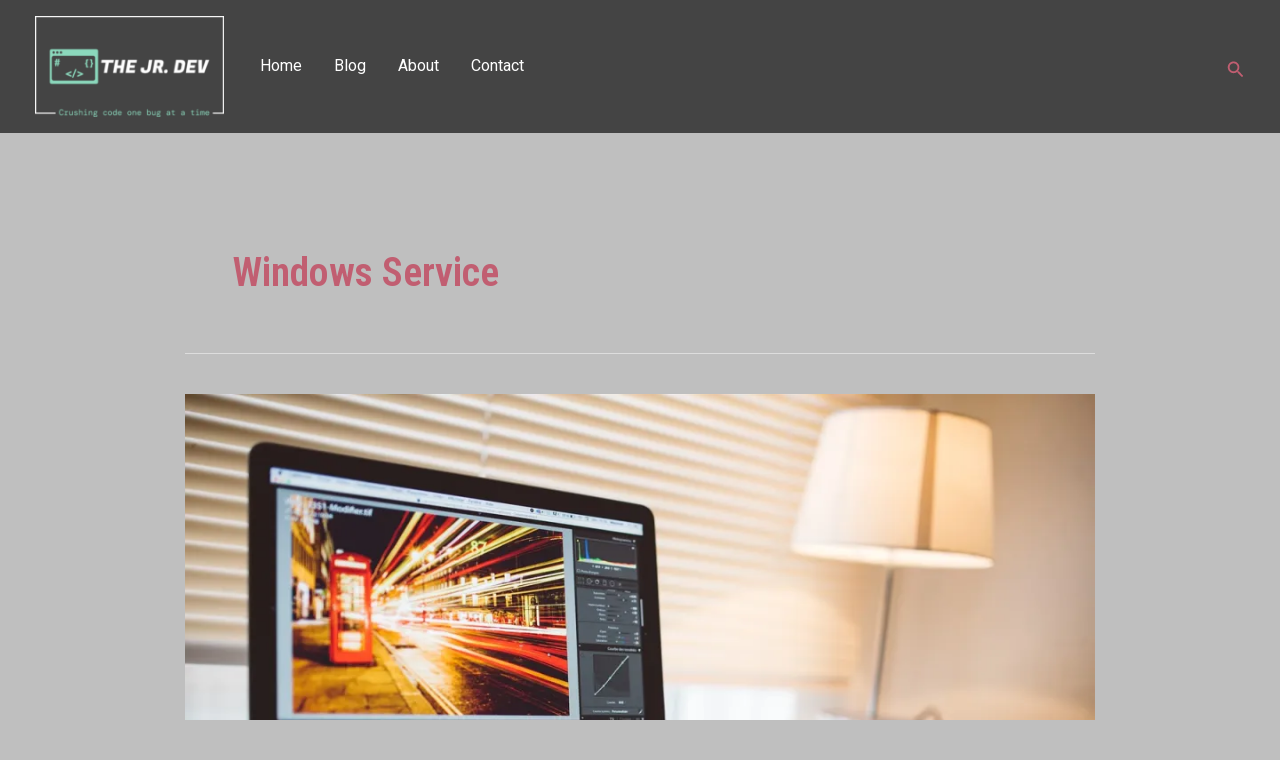

--- FILE ---
content_type: text/html; charset=utf-8
request_url: https://www.google.com/recaptcha/api2/aframe
body_size: 266
content:
<!DOCTYPE HTML><html><head><meta http-equiv="content-type" content="text/html; charset=UTF-8"></head><body><script nonce="gBjcUZor1DytdEgIIUSegw">/** Anti-fraud and anti-abuse applications only. See google.com/recaptcha */ try{var clients={'sodar':'https://pagead2.googlesyndication.com/pagead/sodar?'};window.addEventListener("message",function(a){try{if(a.source===window.parent){var b=JSON.parse(a.data);var c=clients[b['id']];if(c){var d=document.createElement('img');d.src=c+b['params']+'&rc='+(localStorage.getItem("rc::a")?sessionStorage.getItem("rc::b"):"");window.document.body.appendChild(d);sessionStorage.setItem("rc::e",parseInt(sessionStorage.getItem("rc::e")||0)+1);localStorage.setItem("rc::h",'1764196250556');}}}catch(b){}});window.parent.postMessage("_grecaptcha_ready", "*");}catch(b){}</script></body></html>